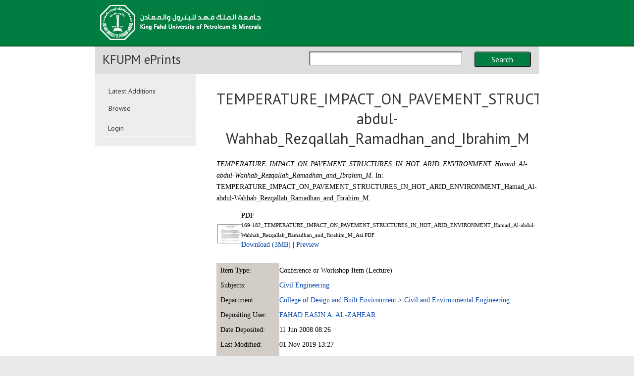

--- FILE ---
content_type: text/html; charset=utf-8
request_url: https://eprints.kfupm.edu.sa/id/eprint/1770/
body_size: 7225
content:
<!DOCTYPE html PUBLIC "-//W3C//DTD XHTML 1.0 Transitional//EN" "http://www.w3.org/TR/xhtml1/DTD/xhtml1-transitional.dtd">
<html xmlns="http://www.w3.org/1999/xhtml" lang="en-GB">
  <head>
    <title> TEMPERATURE_IMPACT_ON_PAVEMENT_STRUCTURES_IN_HOT_ARID_ENVIRONMENT_Hamad_Al-abdul-Wahhab_Rezqallah_Ramadhan_and_Ibrahim_M  - KFUPM ePrints</title>
    <meta http-equiv="Content-Type" content="text/html; charset=utf-8" />
    <meta http-equiv="X-UA-Compatible" content="IE=EDGE" />
    <meta http-equiv="Content-Language" content="en" />
<!--standard meta tags-->
<!-- navigation object : 1kGenericCSSJScallsPHP -->
    <link rel="stylesheet" type="text/css" href="/style/basicprint.css" media="print" />
    <link rel="stylesheet" type="text/css" href="/style/print.css" media="print" />
    <link rel="stylesheet" type="text/css" href="/style/main.css" />
    <!--<style type="text/css" media="screen">

               @import "/style/main.css"/**/;
        
    </style>-->
    <link href="//fonts.googleapis.com/css?family=Lato:400,300,100,700,900" rel="stylesheet" type="text/css" />
    <link href="//fonts.googleapis.com/css?family=PT+Sans:400,700" rel="stylesheet" type="text/css" />
    <meta name="viewport" content="width=device-width, initial-scale=1.0" />



    <script type="text/javascript" src="//ajax.googleapis.com/ajax/libs/jquery/1.7.2/jquery.min.js">// <!-- No script --></script>

    <script type="text/javascript" src="//ajax.googleapis.com/ajax/libs/jqueryui/1.8.23/jquery-ui.min.js">// <!-- No script --></script>




    <script type="text/javascript" src="/javascript/jwplayer.js">// <!-- No script --></script>
    <script type="text/javascript" src="/javascript/jquery.ba-bbq.min.js">// <!-- No script --></script>
    
    <script type="text/javascript" src="/javascript/jquery.flexslider.js">// <!-- No script --></script>
    <script type="text/javascript" src="/javascript/main-dev.js">// <!-- No script --></script>
    <script type="text/javascript" src="/javascript/raccoon.js">// <!-- No script --></script>





<!--[if IE 9]>
        <link href="/style/ie9.css" rel="stylesheet" type="text/css" media="screen" />
        <![endif]-->
<!--[if IE 8]>
        <link href="/style/ie8.css" rel="stylesheet" type="text/css" media="screen" />
        <![endif]-->
<!--[if IE 7]>
        <link href="/style/ie7.css" rel="stylesheet" type="text/css" media="screen" />
        <![endif]-->
<!-- Funnelback autocomplete -->
<!--[if lte IE 6]>
        <link rel="stylesheet" type="text/css" href="/style/ie6.css" />
   <![endif]-->




    <link rel="stylesheet" type="text/css" href="/style/searchautocomplete.css" />

    <script type="text/javascript" src="/javascript/jquery.tmpl.min.js">// <!-- No script --></script>
    <script type="text/javascript" src="/javascript/jquery.funnelback-completion.js">// <!-- No script --></script>
    <!--    
  <script type="text/javascript">
// <![CDATA[    
    jQuery(document).ready(function(){
      //Switch to a menu going across for pages with wide tables
      //Adds the spreadsheet
      var url = document.URL;
      if(url.indexOf('?screen') > -1 || url.indexOf('search') > -1){
        stylesheet = document.createElement('link');
        stylesheet.rel = 'stylesheet';
        stylesheet.type = 'text/css';
        stylesheet.href = '/style/menu_across.css';
        jQuery('head').append(stylesheet);      
      }

    });
// ]]>    
  </script>-->

<script type="text/javascript">
  //jQuery.noConflict();
</script>
<meta name="eprints.eprintid" content="1770" />
<meta name="eprints.rev_number" content="14" />
<meta name="eprints.eprint_status" content="archive" />
<meta name="eprints.userid" content="2746" />
<meta name="eprints.dir" content="disk0/00/00/17/70" />
<meta name="eprints.datestamp" content="2008-06-11 08:26:03" />
<meta name="eprints.lastmod" content="2019-11-01 13:27:58" />
<meta name="eprints.status_changed" content="2011-04-12 10:12:12" />
<meta name="eprints.type" content="conference_item" />
<meta name="eprints.metadata_visibility" content="show" />
<meta name="eprints.creators_name" content="civil, civil" />
<meta name="eprints.creators_id" content="civil" />
<meta name="eprints.title" content="TEMPERATURE_IMPACT_ON_PAVEMENT_STRUCTURES_IN_HOT_ARID_ENVIRONMENT_Hamad_Al-abdul-Wahhab_Rezqallah_Ramadhan_and_Ibrahim_M" />
<meta name="eprints.ispublished" content="pub" />
<meta name="eprints.subjects" content="F17" />
<meta name="eprints.divisions" content="B3" />
<meta name="eprints.full_text_status" content="public" />
<meta name="eprints.pres_type" content="lecture" />
<meta name="eprints.event_title" content="TEMPERATURE_IMPACT_ON_PAVEMENT_STRUCTURES_IN_HOT_ARID_ENVIRONMENT_Hamad_Al-abdul-Wahhab_Rezqallah_Ramadhan_and_Ibrahim_M" />
<meta name="eprints.event_type" content="conference" />
<meta name="eprints.refereed" content="FALSE" />
<meta name="eprints.citation" content="   TEMPERATURE_IMPACT_ON_PAVEMENT_STRUCTURES_IN_HOT_ARID_ENVIRONMENT_Hamad_Al-abdul-Wahhab_Rezqallah_Ramadhan_and_Ibrahim_M.  In: TEMPERATURE_IMPACT_ON_PAVEMENT_STRUCTURES_IN_HOT_ARID_ENVIRONMENT_Hamad_Al-abdul-Wahhab_Rezqallah_Ramadhan_and_Ibrahim_M.     " />
<meta name="eprints.document_url" content="https://eprints.kfupm.edu.sa/id/eprint/1770/1/169-182_TEMPERATURE_IMPACT_ON_PAVEMENT_STRUCTURES_IN_HOT_ARID_ENVIRONMENT_Hamad_Al-abdul-Wahhab_Rezqallah_Ramadhan_and_Ibrahim_M_Asi.PDF" />
<link rel="schema.DC" href="http://purl.org/DC/elements/1.0/" />
<meta name="DC.relation" content="https://eprints.kfupm.edu.sa/id/eprint/1770/" />
<meta name="DC.title" content="TEMPERATURE_IMPACT_ON_PAVEMENT_STRUCTURES_IN_HOT_ARID_ENVIRONMENT_Hamad_Al-abdul-Wahhab_Rezqallah_Ramadhan_and_Ibrahim_M" />
<meta name="DC.creator" content="civil, civil" />
<meta name="DC.subject" content="Civil Engineering" />
<meta name="DC.type" content="Conference or Workshop Item" />
<meta name="DC.type" content="NonPeerReviewed" />
<meta name="DC.format" content="application/pdf" />
<meta name="DC.language" content="en" />
<meta name="DC.identifier" content="https://eprints.kfupm.edu.sa/id/eprint/1770/1/169-182_TEMPERATURE_IMPACT_ON_PAVEMENT_STRUCTURES_IN_HOT_ARID_ENVIRONMENT_Hamad_Al-abdul-Wahhab_Rezqallah_Ramadhan_and_Ibrahim_M_Asi.PDF" />
<meta name="DC.identifier" content="   TEMPERATURE_IMPACT_ON_PAVEMENT_STRUCTURES_IN_HOT_ARID_ENVIRONMENT_Hamad_Al-abdul-Wahhab_Rezqallah_Ramadhan_and_Ibrahim_M.  In: TEMPERATURE_IMPACT_ON_PAVEMENT_STRUCTURES_IN_HOT_ARID_ENVIRONMENT_Hamad_Al-abdul-Wahhab_Rezqallah_Ramadhan_and_Ibrahim_M.     " />
<link rel="alternate" href="https://eprints.kfupm.edu.sa/cgi/export/eprint/1770/DC/eprintstest2-eprint-1770.txt" type="text/plain; charset=utf-8" title="Dublin Core" />
<link rel="alternate" href="https://eprints.kfupm.edu.sa/cgi/export/eprint/1770/RDFN3/eprintstest2-eprint-1770.n3" type="text/n3" title="RDF+N3" />
<link rel="alternate" href="https://eprints.kfupm.edu.sa/cgi/export/eprint/1770/EndNote/eprintstest2-eprint-1770.enw" type="text/plain; charset=utf-8" title="EndNote" />
<link rel="alternate" href="https://eprints.kfupm.edu.sa/cgi/export/eprint/1770/DIDL/eprintstest2-eprint-1770.xml" type="text/xml; charset=utf-8" title="MPEG-21 DIDL" />
<link rel="alternate" href="https://eprints.kfupm.edu.sa/cgi/export/eprint/1770/RIS/eprintstest2-eprint-1770.ris" type="text/plain" title="Reference Manager" />
<link rel="alternate" href="https://eprints.kfupm.edu.sa/cgi/export/eprint/1770/Simple/eprintstest2-eprint-1770.txt" type="text/plain; charset=utf-8" title="Simple Metadata" />
<link rel="alternate" href="https://eprints.kfupm.edu.sa/cgi/export/eprint/1770/MODS/eprintstest2-eprint-1770.xml" type="text/xml; charset=utf-8" title="MODS" />
<link rel="alternate" href="https://eprints.kfupm.edu.sa/cgi/export/eprint/1770/METS/eprintstest2-eprint-1770.xml" type="text/xml; charset=utf-8" title="METS" />
<link rel="alternate" href="https://eprints.kfupm.edu.sa/cgi/export/eprint/1770/RDFNT/eprintstest2-eprint-1770.nt" type="text/plain" title="RDF+N-Triples" />
<link rel="alternate" href="https://eprints.kfupm.edu.sa/cgi/export/eprint/1770/CSV/eprintstest2-eprint-1770.csv" type="text/csv; charset=utf-8" title="Multiline CSV" />
<link rel="alternate" href="https://eprints.kfupm.edu.sa/cgi/export/eprint/1770/RDFXML/eprintstest2-eprint-1770.rdf" type="application/rdf+xml" title="RDF+XML" />
<link rel="alternate" href="https://eprints.kfupm.edu.sa/cgi/export/eprint/1770/COinS/eprintstest2-eprint-1770.txt" type="text/plain; charset=utf-8" title="OpenURL ContextObject in Span" />
<link rel="alternate" href="https://eprints.kfupm.edu.sa/cgi/export/eprint/1770/HTML/eprintstest2-eprint-1770.html" type="text/html; charset=utf-8" title="HTML Citation" />
<link rel="alternate" href="https://eprints.kfupm.edu.sa/cgi/export/eprint/1770/BibTeX/eprintstest2-eprint-1770.bib" type="text/plain" title="BibTeX" />
<link rel="alternate" href="https://eprints.kfupm.edu.sa/cgi/export/eprint/1770/JSON/eprintstest2-eprint-1770.js" type="application/json; charset=utf-8" title="JSON" />
<link rel="alternate" href="https://eprints.kfupm.edu.sa/cgi/export/eprint/1770/Text/eprintstest2-eprint-1770.txt" type="text/plain; charset=utf-8" title="ASCII Citation" />
<link rel="alternate" href="https://eprints.kfupm.edu.sa/cgi/export/eprint/1770/Refer/eprintstest2-eprint-1770.refer" type="text/plain" title="Refer" />
<link rel="alternate" href="https://eprints.kfupm.edu.sa/cgi/export/eprint/1770/ContextObject/eprintstest2-eprint-1770.xml" type="text/xml; charset=utf-8" title="OpenURL ContextObject" />
<link rel="alternate" href="https://eprints.kfupm.edu.sa/cgi/export/eprint/1770/XML/eprintstest2-eprint-1770.xml" type="application/vnd.eprints.data+xml; charset=utf-8" title="EP3 XML" />
<link rel="alternate" href="https://eprints.kfupm.edu.sa/cgi/export/eprint/1770/Atom/eprintstest2-eprint-1770.xml" type="application/atom+xml;charset=utf-8" title="Atom" />
<link rel="Top" href="https://eprints.kfupm.edu.sa/" />
    <link rel="Sword" href="https://eprints.kfupm.edu.sa/sword-app/servicedocument" />
    <link rel="SwordDeposit" href="https://eprints.kfupm.edu.sa/id/contents" />
    <link rel="Search" type="text/html" href="https://eprints.kfupm.edu.sa/cgi/search" />
    <link rel="Search" type="application/opensearchdescription+xml" href="https://eprints.kfupm.edu.sa/cgi/opensearchdescription" title="KFUPM ePrints" />
    <script type="text/javascript">
// <![CDATA[
var eprints_http_root = "https://eprints.kfupm.edu.sa";
var eprints_http_cgiroot = "https://eprints.kfupm.edu.sa/cgi";
var eprints_oai_archive_id = null;
var eprints_logged_in = false;
var eprints_logged_in_userid = 0; 
var eprints_logged_in_username = ""; 
var eprints_logged_in_usertype = ""; 
// ]]></script>
    <style type="text/css">.ep_logged_in { display: none }</style>
    <link rel="stylesheet" type="text/css" href="/style/auto-3.4.1.css" />
    <script type="text/javascript" src="/javascript/auto-3.4.1.js">
//padder
</script>
    <!--[if lte IE 6]>
        <link rel="stylesheet" type="text/css" href="/style/ie6.css" />
   <![endif]-->
    <meta name="Generator" content="EPrints 3.4.1" />
    <meta http-equiv="Content-Type" content="text/html; charset=UTF-8" />
    <meta http-equiv="Content-Language" content="en" />
    

<link rel="stylesheet" type="text/css" href="/style/local.css" />

<style type="text/css">
  /*
  Adding settings overridden by the auto-generated CSS.  But keep them for EPrints stuff
  */
body{
  font-family: "PT Serif",Georgia,"Times New Roman",Times,serif;
  font-size:62.5%;
}

body #eprints_content{
  font-size:14px;  
}

#eprints_content table, #eprints_content td, #eprints_content p, #eprints_content form input, #eprints_content a, #eprints_content div, #eprints_content a, h1{
  font-size:1em;
}

/*
To change the blue heading box colour, set the RGB here
*/

#sectionHeader{
  background-color:#2E5C81;
}


</style>



  </head>
  <body style="">
	
    	
<div id="wrapper">
    <div id="accessibility" class="skip">
      <ul>
        <li>
          <a href="#mainpage">Skip to main content</a>
        </li>
        <li>
          <a href="http://www.gla.ac.uk/about/accessibility/">Accessibility information</a>
        </li>
      </ul>
    </div>
        <div id="pageBackgroundImage">
            <img src="/images/backgroundaa.jpg" alt="" class="" title="" style="width : 832px; height : 1000px; border : ; padding : ; margin : ; float : ;  " />
        </div>    
    <div id="pageContainer">
      <div class="header clearfix" id="pageHeader">
        <div class="lowerWrap">
<!-- generic external header start -->
<!-- navigation object : 1kGenericExternalHeaderPHP -->
<!--noindex-->
        <div class="ep_tm_site_logo">
        <a href="https://eprints.kfupm.edu.sa/" title="KFUPM ePrints">
          <img alt="KFUPM ePrints" src="/images/sitelogo.gif" />
        </a>
        </div>


      
        </div>
      </div>
      <div class="breadcrumbTop">
        <ul class="clearfix">
<!-- breadcrumbs -->
          <li>
              <a href="https://eprints.kfupm.edu.sa">
                Home
              </a>
          </li>
        </ul>
      </div>
      <div style="clear:both"></div>

      <div class="section curvyRedraw arrow" id="pageContent">
  <!-- Site search start -->
            <div id="siteSearch">
           
                <form method="get" accept-charset="utf-8" action="https://eprints.kfupm.edu.sa/cgi/search" style="display:inline">
                  <label>Search</label>
                  <input class="ep_tm_searchbarbox" size="20" type="text" name="q" text="Search Repository" />
                  <button class="" value="Search" type="submit" name="_action_search" id="ssSubmit">Search</button>
                  <input type="hidden" name="_action_search" value="Search" />
                  <input type="hidden" name="_order" value="bytitle" />
                  <input type="hidden" name="basic_srchtype" value="ALL" />
                  <input type="hidden" name="_satisfyall" value="ALL" />
                </form>
            </div>
<!-- Site search end -->
 


          <div class="sectionHeader" id="sectionHeader">
         


            <h1><a href="https://eprints.kfupm.edu.sa">KFUPM ePrints</a></h1>
        </div>
        <div class="aside">
          <div class="nav" id="sNav">
            <ul>
           <!-- <li>              
              <a href="{$config{http_url}}/information.html">
                <epc:phrase ref="template/navigation:about"/>
              </a>
            </li> -->
            <li>
<a href="https://eprints.kfupm.edu.sa/cgi/latest">Latest Additions</a>
            </li>
            <!-- <li>
<a href="{$config{perl_url}}/search/advanced">Search</a>
            </li> -->
            <li class="ep_drop_down">
              <a href="https://eprints.kfupm.edu.sa/view/" menu="ep_tm_menu_browse">
              Browse  
              </a>
              

            <ul>
                <li>
                  <a href="https://eprints.kfupm.edu.sa/view/year/">
                    Browse by 
                    Year
                  </a>
                </li>
                <li>
                  <a href="https://eprints.kfupm.edu.sa/view/subjects/">
                    Browse by 
                    Subject
                  </a>
                </li>
                <li>
                  <a href="https://eprints.kfupm.edu.sa/view/divisions/">
                    Browse by 
                    Department
                  </a>
                </li>
                <li>
                  <a href="https://eprints.kfupm.edu.sa/view/creators/">
                    Browse by 
                    Author
                  </a>
                </li>
				<li>
				<a href="https://eprints.kfupm.edu.sa/view/types/">
                Browse by 
                Type
              </a>
            </li>
            </ul>


            </li><!--end of ep_dropdown-->
                
                <ul class="ep_tm_key_tools" id="ep_tm_menu_tools"><li><a href="https://eprints.kfupm.edu.sa/cgi/users/home">Login</a></li></ul>
            </ul>

          </div>
          
          </div>
        
          <div class="dropdownNav">
            <div class="textBox" style=""><p>In this section</p></div>  
          </div>
          <ul class="menu"></ul>
        <div id="mainpage">
             
          <div id="mainpage_forbottom">

            <div class="maincontent fullwidth">
              
              <div id="eprints_content">
                <h1>

TEMPERATURE_IMPACT_ON_PAVEMENT_STRUCTURES_IN_HOT_ARID_ENVIRONMENT_Hamad_Al-abdul-Wahhab_Rezqallah_Ramadhan_and_Ibrahim_M

</h1>
                <div class="ep_summary_content"><div class="ep_summary_content_left"></div><div class="ep_summary_content_right"></div><div class="ep_summary_content_top"></div><div class="ep_summary_content_main">

  <p style="margin-bottom: 1em">
    





<em>TEMPERATURE_IMPACT_ON_PAVEMENT_STRUCTURES_IN_HOT_ARID_ENVIRONMENT_Hamad_Al-abdul-Wahhab_Rezqallah_Ramadhan_and_Ibrahim_M.</em>


    In: TEMPERATURE_IMPACT_ON_PAVEMENT_STRUCTURES_IN_HOT_ARID_ENVIRONMENT_Hamad_Al-abdul-Wahhab_Rezqallah_Ramadhan_and_Ibrahim_M.
  


  



  </p>

  

  

    
  
    
      
      <table>
        
          <tr>
            <td valign="top" align="right"><a class="ep_document_link" href="https://eprints.kfupm.edu.sa/id/eprint/1770/1/169-182_TEMPERATURE_IMPACT_ON_PAVEMENT_STRUCTURES_IN_HOT_ARID_ENVIRONMENT_Hamad_Al-abdul-Wahhab_Rezqallah_Ramadhan_and_Ibrahim_M_Asi.PDF" onmouseout="EPJS_HidePreview( event, 'doc_preview_1456' );" onmouseover="EPJS_ShowPreview( event, 'doc_preview_1456' );"><img class="ep_doc_icon" alt="[img]" src="https://eprints.kfupm.edu.sa/1770/1.hassmallThumbnailVersion/169-182_TEMPERATURE_IMPACT_ON_PAVEMENT_STRUCTURES_IN_HOT_ARID_ENVIRONMENT_Hamad_Al-abdul-Wahhab_Rezqallah_Ramadhan_and_Ibrahim_M_Asi.PDF" border="0" /></a><div id="doc_preview_1456" class="ep_preview"><table><tr><td><img class="ep_preview_image" alt="" src="https://eprints.kfupm.edu.sa/1770/1.haspreviewThumbnailVersion/169-182_TEMPERATURE_IMPACT_ON_PAVEMENT_STRUCTURES_IN_HOT_ARID_ENVIRONMENT_Hamad_Al-abdul-Wahhab_Rezqallah_Ramadhan_and_Ibrahim_M_Asi.PDF" border="0" /><div class="ep_preview_title">Preview</div></td></tr></table></div></td>
            <td valign="top">
              

<!-- document citation -->


<span class="ep_document_citation">
<span class="document_format">PDF</span>
<br /><span class="document_filename">169-182_TEMPERATURE_IMPACT_ON_PAVEMENT_STRUCTURES_IN_HOT_ARID_ENVIRONMENT_Hamad_Al-abdul-Wahhab_Rezqallah_Ramadhan_and_Ibrahim_M_Asi.PDF</span>



</span>

<br />
              <a href="https://eprints.kfupm.edu.sa/id/eprint/1770/1/169-182_TEMPERATURE_IMPACT_ON_PAVEMENT_STRUCTURES_IN_HOT_ARID_ENVIRONMENT_Hamad_Al-abdul-Wahhab_Rezqallah_Ramadhan_and_Ibrahim_M_Asi.PDF" class="ep_document_link">Download (3MB)</a>
              
			  
			  | <a href="https://eprints.kfupm.edu.sa/1770/1.haslightboxThumbnailVersion/169-182_TEMPERATURE_IMPACT_ON_PAVEMENT_STRUCTURES_IN_HOT_ARID_ENVIRONMENT_Hamad_Al-abdul-Wahhab_Rezqallah_Ramadhan_and_Ibrahim_M_Asi.PDF" rel="lightbox[docs] nofollow" title="Preview">Preview</a>
			  
			  
<!--              <epc:if test="!$doc.is_public() and $item.contact_email().is_set() and eprint_status = 'archive'">
                | <a href="{$config{http_cgiurl}}/request_doc?docid={$doc{docid}"><epc:phrase ref="request:button" /></a>
              </epc:if>
-->  
              <ul>
              
              </ul>
            </td>
          </tr>
        
      </table>
    

  

  

  

  



  
  
  <table style="margin-bottom: 1em; margin-top: 1em;" cellpadding="3">
    <tr>
      <th align="right">Item Type:</th>
      <td>
        Conference or Workshop Item
        (Lecture)
        
        
      </td>
    </tr>
    
    
      
    
      
    
      
    
      
        <tr>
         <th align="right">Subjects:</th>
          <td valign="top"><a href="https://eprints.kfupm.edu.sa/view/subjects/F17.html">Civil Engineering</a></td>
        </tr>
      
    
      
        <tr>
         <th align="right">Department:</th>
          <td valign="top"><a href="https://eprints.kfupm.edu.sa/view/divisions/E/">College of Design and Built Environment</a> &gt; <a href="https://eprints.kfupm.edu.sa/view/divisions/B3/">Civil and Environmental Engineering</a></td>
        </tr>
      
    
      
    
      
    
      
    
      
    
      
        <tr>
         <th align="right">Depositing User:</th>
          <td valign="top">

<a href="https://eprints.kfupm.edu.sa/cgi/users/home?screen=User::View&amp;userid=2746"><span class="ep_name_citation"><span class="person_name">FAHAD EASIN A. AL-ZAHEAR</span></span></a>

</td>
        </tr>
      
    
      
        <tr>
         <th align="right">Date Deposited:</th>
          <td valign="top">11 Jun 2008 08:26</td>
        </tr>
      
    
      
        <tr>
         <th align="right">Last Modified:</th>
          <td valign="top">01 Nov 2019 13:27</td>
        </tr>
      
    
    <tr>
      <th align="right">URI:</th>
      <td valign="top"><a href="http://eprints.kfupm.edu.sa/id/eprint/1770">http://eprints.kfupm.edu.sa/id/eprint/1770</a></td>
    </tr>
  </table>

  
  

<!--  <epc:if test="!$flags{preview}">
    <epc:phrase ref="summary_page:actions"/>
    <table class="ep_summary_page_actions">
    <epc:foreach expr="action_list('eprint_summary_page_actions',$item)" iterator="action">
      <tr>
        <td><epc:print expr="$action.action_icon()" /></td>
        <td><epc:print expr="$action.action_title()" /></td>
      </tr>
    </epc:foreach>
    </table>
  </epc:if> -->

</div><div class="ep_summary_content_bottom"></div><div class="ep_summary_content_after"></div></div>
                <br style="clear:both;" />
              </div>
            </div>
          </div>
          <div class="onecolclear"></div>

          <div class="slide-data-narrow">
            <div class="panel clearfix">

            </div>
          </div>
        </div>
      </div>
    </div>
    <div class="footer clearfix" id="pageFooter">
<!--noindex-->
      <div class="backToTop">
        <a href="#">Back to top</a>
      </div>
<!--endnoindex-->
<!-- navigation object : 1kGenericFooter -->
<!--noindex-->

    </div>

 <!--   <div class="ep_tm_footer ep_noprint">
      <div class="ep_tm_eprints_logo">
        <a href="http://eprints.org/software/">
          <img alt="EPrints Logo" src="{$config{rel_path}}/images/eprintslogo.gif"/>
        </a>
      </div>
      <epc:phrase ref="template:about_eprints"/>
    </div> -->

<!-- navigation object : Generic Footer resources 
    <script type="text/javascript" src="/javascript/retina-1.1.0.js"></script>-->
</div>
</body>



</html>

--- FILE ---
content_type: text/css
request_url: https://eprints.kfupm.edu.sa/style/local.css
body_size: 1939
content:

/* 
 * This CSS file will be applied after all the built in styles.
 * 
 * CSS files are loaded in alphabetic order, hence the  "zzz" in 
 * the filename to force it to load after the other css files!
 * 
 * Add any local over-rides here. 
 * 
 * To totally replace a system css file, create a file of the same 
 * name in this directory. eg. messages.css
 * 
*/

h1{
	color: #333;
	font-weight: normal;
}

#pageContent #mainpage img{
	display:inline;
	border:none;
}

#pageContent .aside{
	position: static;
	float:left;
	margin-right: 10px;
	background:1em top no-repeat #ededed;	
}
/*
#mainpage{
	float:none;
}*/

#mainpage form{
	border:none;
}

.sectionHeader h1{
	text-align: left;
}

.maincontent .ep_columns_cell.ep_columns_cell_last{
	padding:0;
} 

#mainpage form{
	padding:0;
}

#mainpage #eprints_content input[type="submit"]{
	margin: 0.4em;
	padding: 5px;
}

ul.ep_action_list li{
	vertical-align: middle;
}

.maincontent td{
	padding:0;
}

.ep_columns td table, .ep_columns td table > *{
	margin:0;
	padding:0;
}

#mainpage #eprints_content .ep_columns_cell_last .caption{
	display:none;
}

#mainpage #eprints_content p, #mainpage #eprints_content a, #mainpage #eprints_content li, #mainpage #eprints_content td, 
#mainpage #eprints_content form input, #mainpage #eprints_content form p, #mainpage #eprints_content form label{
	font-size: 1em !important;	
	white-space: normal;
}

#mainpage #eprints_content form input, #mainpage #eprints_content form select, #mainpage #eprints_content form label
{
	display: inline;
	float:none;	
	margin:0.5em;	
	font-family: "PT Sans",sans-serif;
}


/*#eprints_content #ep_admin_tabs_tabs li*/
#mainpage #eprints_content .ep_tab_bar li{
	display:inline;
	margin:0;
	list-style: none;
}

#mainpage input, #mainpage select, #mainpage textarea {
	margin:0.5em;
}


.ep_tm_key_tools li{
	display:block;
	border:none;
}


/*#sNav .ep_tm_key_tools li a{
	margin-left:0;
	padding-left: 0;
}
*/
/*
Resizing so that we can fit Search Repository onto the title button
*/
/*#siteSearch input{
	width:62%;
}

#siteSearch button{
	width: 32%;
}*/

#mainpage #eprints_content form td, #mainpage #eprints_content form table{
	border:none;

}


#mainpage input[type="password"]{
	width:60% !important;
}

.ep_block p{
	text-align: left;
}


.open{
  background-color:#ededed;
}


.contentPanelContainer0{
	display:none;
}

.ep_msg_message_content, .ep_msg_error_content, .ep_msg_warning_content, .ep_msg_other_content
{
    border-width: 0;
}

.ep_msg_message_content table 
{
    border: 1px solid #ccc;
}
.ep_msg_message_content td
{
    border: none;
}

.caption {
	display: none;
}

/*For the table with the PDF and author details*/
.maincontent table{
	border:none;
}

.maincontent td{
	border: none;
}
/*end PDF table*/

.maincontent .ep_blister_bar{
	width:65%;
	margin:auto;
}

#sNav a{
	font-size: 1em !important;
}

#sNav li{
	font-size: 14px;
}

/*
Input is set to 60% which is just huge.  Unless specified otherwise, 160px looks slightly better
*/
#mainpage #eprints_content input[type='text'], #mainpage #eprints_content input[type='password']{
	width: 160px !important;
}


/*
Line up the EPrints form buttons
*/

.ep_form_input_grid_arrows{
	text-align: right;
}
/*
.ep_only_js{
	text-align: right;
}

.ep_sr_title > *{
	text-align: left;
}*/

/*Seems there's a specific rule for id="q", so overriding*/
#mainpage input#q{
	padding:0.5em !important;
}


/*The width="100%" breaks the display in Chrome on display items*/
td.ep_columns_alter td{
	width:14px;
}

/*The last cell disappears off the edge if the display get too small without this*/
table ul.ep_action_list{
	white-space: normal;
	width: 205px;
}

#sNav .ep_drop_down:hover ul{
  display:block;
  float:none;
  
}

#sNav ul li ul{
  display:none;
  
  background-color:#ededed;
}

td.ep_row, th.ep_row{
	vertical-align: middle;
}

.ep_preview{
	border: solid 1px black;
}
